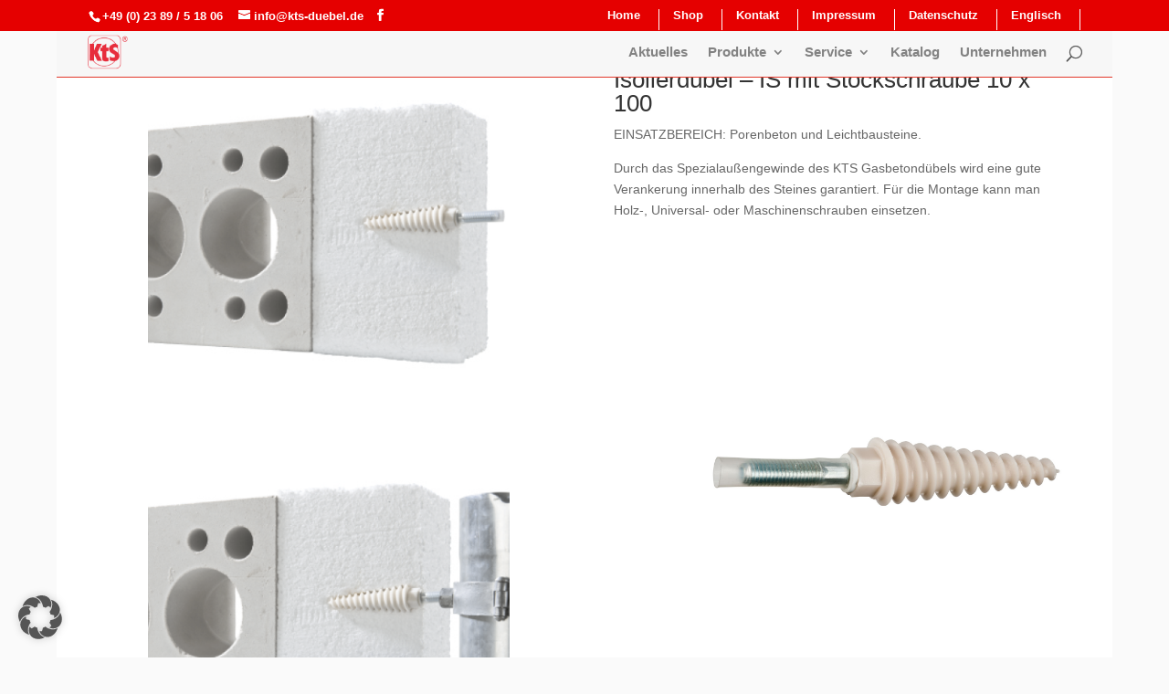

--- FILE ---
content_type: text/html; charset=UTF-8
request_url: https://kts-duebel.de/duebeltechnik/is-dubel-mit-stockschraube-10-x-1000/
body_size: 8332
content:
<!DOCTYPE html><html lang="de-DE"><head><meta charset="UTF-8" /><meta http-equiv="X-UA-Compatible" content="IE=edge"><link rel="pingback" href="https://kts-duebel.de/xmlrpc.php" /> <script type="text/javascript">document.documentElement.className = 'js';</script> <meta name='robots' content='index, follow, max-image-preview:large, max-snippet:-1, max-video-preview:-1' /><link rel="alternate" hreflang="de" href="https://kts-duebel.de/duebeltechnik/is-dubel-mit-stockschraube-10-x-1000/" /><link rel="alternate" hreflang="en" href="https://kts-duebel.de/en/dowel-technology/insulating-dowel-is-with-hanger-bolt-10-x-100/" /><link rel="alternate" hreflang="x-default" href="https://kts-duebel.de/duebeltechnik/is-dubel-mit-stockschraube-10-x-1000/" /> <script type="text/javascript">let jqueryParams=[],jQuery=function(r){return jqueryParams=[...jqueryParams,r],jQuery},$=function(r){return jqueryParams=[...jqueryParams,r],$};window.jQuery=jQuery,window.$=jQuery;let customHeadScripts=!1;jQuery.fn=jQuery.prototype={},$.fn=jQuery.prototype={},jQuery.noConflict=function(r){if(window.jQuery)return jQuery=window.jQuery,$=window.jQuery,customHeadScripts=!0,jQuery.noConflict},jQuery.ready=function(r){jqueryParams=[...jqueryParams,r]},$.ready=function(r){jqueryParams=[...jqueryParams,r]},jQuery.load=function(r){jqueryParams=[...jqueryParams,r]},$.load=function(r){jqueryParams=[...jqueryParams,r]},jQuery.fn.ready=function(r){jqueryParams=[...jqueryParams,r]},$.fn.ready=function(r){jqueryParams=[...jqueryParams,r]};</script> <link media="all" href="https://kts-duebel.de/wp-content/cache/autoptimize/css/autoptimize_b846e12f51bc870392f7a44189d3b2fa.css" rel="stylesheet"><link media="none" href="https://kts-duebel.de/wp-content/cache/autoptimize/css/autoptimize_2591c02fabdcd0a4b63cba2340aa6f0f.css" rel="stylesheet"><title>Isolierdübel - IS mit Stockschraube 10 x 100 &#183; KTS Kunststofftechnik - Dübel / Befestigungstechnik</title><meta name="description" content="IS DÜBEL mit Stockschraube 10 x 100 - EINSATZBEREICH: Porenbeton und Leichtbausteine." /><link rel="canonical" href="https://kts-duebel.de/duebeltechnik/is-dubel-mit-stockschraube-10-x-1000/" /><meta property="og:locale" content="de_DE" /><meta property="og:type" content="article" /><meta property="og:title" content="Isolierdübel - IS mit Stockschraube 10 x 100 &#183; KTS Kunststofftechnik - Dübel / Befestigungstechnik" /><meta property="og:description" content="IS DÜBEL mit Stockschraube 10 x 100 - EINSATZBEREICH: Porenbeton und Leichtbausteine." /><meta property="og:url" content="https://kts-duebel.de/duebeltechnik/is-dubel-mit-stockschraube-10-x-1000/" /><meta property="og:site_name" content="KTS Kunststofftechnik - Dübel / Befestigungstechnik" /><meta property="article:publisher" content="https://www.facebook.com/KtS-Kunststofftechnik-GmbH-111544753881915/" /><meta property="article:modified_time" content="2023-06-18T18:58:30+00:00" /><meta name="twitter:card" content="summary_large_image" /><meta name="twitter:label1" content="Geschätzte Lesezeit" /><meta name="twitter:data1" content="3 Minuten" /> <script type="application/ld+json" class="yoast-schema-graph">{"@context":"https://schema.org","@graph":[{"@type":"WebPage","@id":"https://kts-duebel.de/duebeltechnik/is-dubel-mit-stockschraube-10-x-1000/","url":"https://kts-duebel.de/duebeltechnik/is-dubel-mit-stockschraube-10-x-1000/","name":"Isolierdübel - IS mit Stockschraube 10 x 100 &#183; KTS Kunststofftechnik - Dübel / Befestigungstechnik","isPartOf":{"@id":"https://kts-duebel.de/#website"},"datePublished":"2012-01-22T14:26:22+00:00","dateModified":"2023-06-18T18:58:30+00:00","description":"IS DÜBEL mit Stockschraube 10 x 100 - EINSATZBEREICH: Porenbeton und Leichtbausteine.","breadcrumb":{"@id":"https://kts-duebel.de/duebeltechnik/is-dubel-mit-stockschraube-10-x-1000/#breadcrumb"},"inLanguage":"de","potentialAction":[{"@type":"ReadAction","target":["https://kts-duebel.de/duebeltechnik/is-dubel-mit-stockschraube-10-x-1000/"]}]},{"@type":"BreadcrumbList","@id":"https://kts-duebel.de/duebeltechnik/is-dubel-mit-stockschraube-10-x-1000/#breadcrumb","itemListElement":[{"@type":"ListItem","position":1,"name":"Home","item":"https://kts-duebel.de/"},{"@type":"ListItem","position":2,"name":"Dübeltechnik","item":"https://kts-duebel.de/?page_id=3007"},{"@type":"ListItem","position":3,"name":"Isolierdübel &#8211; IS mit Stockschraube 10 x 100"}]},{"@type":"WebSite","@id":"https://kts-duebel.de/#website","url":"https://kts-duebel.de/","name":"KTS Kunststofftechnik - Dübel / Befestigungstechnik","description":"","publisher":{"@id":"https://kts-duebel.de/#organization"},"potentialAction":[{"@type":"SearchAction","target":{"@type":"EntryPoint","urlTemplate":"https://kts-duebel.de/?s={search_term_string}"},"query-input":{"@type":"PropertyValueSpecification","valueRequired":true,"valueName":"search_term_string"}}],"inLanguage":"de"},{"@type":"Organization","@id":"https://kts-duebel.de/#organization","name":"KTS Kunststofftechnik GmbH","url":"https://kts-duebel.de/","logo":{"@type":"ImageObject","inLanguage":"de","@id":"https://kts-duebel.de/#/schema/logo/image/","url":"https://kts-duebel.de/wp-content/uploads/2016/03/logo.png","contentUrl":"https://kts-duebel.de/wp-content/uploads/2016/03/logo.png","width":512,"height":512,"caption":"KTS Kunststofftechnik GmbH"},"image":{"@id":"https://kts-duebel.de/#/schema/logo/image/"},"sameAs":["https://www.facebook.com/KtS-Kunststofftechnik-GmbH-111544753881915/"]}]}</script> <link rel='dns-prefetch' href='//www.googletagmanager.com' /><link rel='dns-prefetch' href='//pagead2.googlesyndication.com' /><link rel="alternate" type="application/rss+xml" title="KTS Kunststofftechnik - Dübel / Befestigungstechnik &raquo; Feed" href="https://kts-duebel.de/feed/" /><link rel="alternate" type="application/rss+xml" title="KTS Kunststofftechnik - Dübel / Befestigungstechnik &raquo; Kommentar-Feed" href="https://kts-duebel.de/comments/feed/" /><meta content="Divi v.4.27.4" name="generator"/><link rel='stylesheet' id='borlabs-cookie-custom-css' href='https://kts-duebel.de/wp-content/cache/autoptimize/css/autoptimize_single_dce0cce69c0c1bf19fbbb4e13dc0e99e.css?ver=3.3.19-107' type='text/css' media='all' /> <script type="text/javascript" id="wpml-cookie-js-extra">var wpml_cookies = {"wp-wpml_current_language":{"value":"de","expires":1,"path":"\/"}};
var wpml_cookies = {"wp-wpml_current_language":{"value":"de","expires":1,"path":"\/"}};</script> <script type="text/javascript" src="https://kts-duebel.de/wp-includes/js/jquery/jquery.min.js?ver=3.7.1" id="jquery-core-js"></script> <script type="text/javascript" id="jquery-js-after">jqueryParams.length&&$.each(jqueryParams,function(e,r){if("function"==typeof r){var n=String(r);n.replace("$","jQuery");var a=new Function("return "+n)();$(document).ready(a)}});</script> <script type="text/javascript" id="sdm-scripts-js-extra">var sdm_ajax_script = {"ajaxurl":"https:\/\/kts-duebel.de\/wp-admin\/admin-ajax.php"};</script> <script data-no-optimize="1" data-no-minify="1" data-cfasync="false" type="text/javascript" src="https://kts-duebel.de/wp-content/cache/autoptimize/js/autoptimize_single_2ad83619aad1f68311a4b777f4739981.js?ver=3.3.19-109" id="borlabs-cookie-config-js"></script> <script data-borlabs-cookie-script-blocker-handle="google_gtagjs" data-borlabs-cookie-script-blocker-id="site-kit-analytics" type="text/template" data-borlabs-cookie-script-blocker-src="https://www.googletagmanager.com/gtag/js?id=G-Q12P3QS0T5" id="google_gtagjs-js"></script><script data-borlabs-cookie-script-blocker-handle="google_gtagjs" data-borlabs-cookie-script-blocker-id="site-kit-analytics" type="text/template" id="google_gtagjs-js-after">window.dataLayer = window.dataLayer || [];function gtag(){dataLayer.push(arguments);}
gtag("set","linker",{"domains":["kts-duebel.de"]});
gtag("js", new Date());
gtag("set", "developer_id.dZTNiMT", true);
gtag("config", "G-Q12P3QS0T5");</script><link rel="https://api.w.org/" href="https://kts-duebel.de/wp-json/" /><link rel="alternate" title="JSON" type="application/json" href="https://kts-duebel.de/wp-json/wp/v2/pages/1113" /><link rel="EditURI" type="application/rsd+xml" title="RSD" href="https://kts-duebel.de/xmlrpc.php?rsd" /><meta name="generator" content="WordPress 6.8.3" /><link rel='shortlink' href='https://kts-duebel.de/?p=1113' /><link rel="alternate" title="oEmbed (JSON)" type="application/json+oembed" href="https://kts-duebel.de/wp-json/oembed/1.0/embed?url=https%3A%2F%2Fkts-duebel.de%2Fduebeltechnik%2Fis-dubel-mit-stockschraube-10-x-1000%2F" /><link rel="alternate" title="oEmbed (XML)" type="text/xml+oembed" href="https://kts-duebel.de/wp-json/oembed/1.0/embed?url=https%3A%2F%2Fkts-duebel.de%2Fduebeltechnik%2Fis-dubel-mit-stockschraube-10-x-1000%2F&#038;format=xml" /><meta name="generator" content="WPML ver:4.8.4 stt:1,3;" /><meta name="generator" content="Site Kit by Google 1.165.0" /><meta name="viewport" content="width=device-width, initial-scale=1.0, maximum-scale=1.0, user-scalable=0" /><meta name="google-adsense-platform-account" content="ca-host-pub-2644536267352236"><meta name="google-adsense-platform-domain" content="sitekit.withgoogle.com">  <script data-no-optimize="1" data-no-minify="1" data-cfasync="false" data-borlabs-cookie-script-blocker-ignore>if ('{{ iab-tcf-enabled }}' === '1' && ('0' === '1' || '1' === '1')) {
    window['gtag_enable_tcf_support'] = true;
}
window.dataLayer = window.dataLayer || [];
if (typeof gtag !== 'function') {
    function gtag() {
        dataLayer.push(arguments);
    }
}
gtag('set', 'developer_id.dYjRjMm', true);
if ('0' === '1' || '1' === '1') {
    if (window.BorlabsCookieGoogleConsentModeDefaultSet !== true) {
        let getCookieValue = function (name) {
            return document.cookie.match('(^|;)\\s*' + name + '\\s*=\\s*([^;]+)')?.pop() || '';
        };
        let cookieValue = getCookieValue('borlabs-cookie-gcs');
        let consentsFromCookie = {};
        if (cookieValue !== '') {
            consentsFromCookie = JSON.parse(decodeURIComponent(cookieValue));
        }
        let defaultValues = {
            'ad_storage': 'denied',
            'ad_user_data': 'denied',
            'ad_personalization': 'denied',
            'analytics_storage': 'denied',
            'functionality_storage': 'denied',
            'personalization_storage': 'denied',
            'security_storage': 'denied',
            'wait_for_update': 500,
        };
        gtag('consent', 'default', { ...defaultValues, ...consentsFromCookie });
    }
    window.BorlabsCookieGoogleConsentModeDefaultSet = true;
    let borlabsCookieConsentChangeHandler = function () {
        window.dataLayer = window.dataLayer || [];
        if (typeof gtag !== 'function') { function gtag(){dataLayer.push(arguments);} }

        let getCookieValue = function (name) {
            return document.cookie.match('(^|;)\\s*' + name + '\\s*=\\s*([^;]+)')?.pop() || '';
        };
        let cookieValue = getCookieValue('borlabs-cookie-gcs');
        let consentsFromCookie = {};
        if (cookieValue !== '') {
            consentsFromCookie = JSON.parse(decodeURIComponent(cookieValue));
        }

        consentsFromCookie.analytics_storage = BorlabsCookie.Consents.hasConsent('google-analytics-site-kit') ? 'granted' : 'denied';

        BorlabsCookie.CookieLibrary.setCookie(
            'borlabs-cookie-gcs',
            JSON.stringify(consentsFromCookie),
            BorlabsCookie.Settings.automaticCookieDomainAndPath.value ? '' : BorlabsCookie.Settings.cookieDomain.value,
            BorlabsCookie.Settings.cookiePath.value,
            BorlabsCookie.Cookie.getPluginCookie().expires,
            BorlabsCookie.Settings.cookieSecure.value,
            BorlabsCookie.Settings.cookieSameSite.value
        );
    }
    document.addEventListener('borlabs-cookie-consent-saved', borlabsCookieConsentChangeHandler);
    document.addEventListener('borlabs-cookie-handle-unblock', borlabsCookieConsentChangeHandler);
}
if ('0' === '1') {
    document.addEventListener('borlabs-cookie-after-init', function () {
		window.BorlabsCookie.Unblock.unblockScriptBlockerId('site-kit-analytics');
	});
}</script>  <script type="text/javascript" async="async" src="https://pagead2.googlesyndication.com/pagead/js/adsbygoogle.js?client=ca-pub-2978947444216674&amp;host=ca-host-pub-2644536267352236" crossorigin="anonymous"></script> <link rel="icon" href="https://kts-duebel.de/wp-content/uploads/2016/03/cropped-logo-1-32x32.png" sizes="32x32" /><link rel="icon" href="https://kts-duebel.de/wp-content/uploads/2016/03/cropped-logo-1-192x192.png" sizes="192x192" /><link rel="apple-touch-icon" href="https://kts-duebel.de/wp-content/uploads/2016/03/cropped-logo-1-180x180.png" /><meta name="msapplication-TileImage" content="https://kts-duebel.de/wp-content/uploads/2016/03/cropped-logo-1-270x270.png" /></head><body class="wp-singular page-template-default page page-id-1113 page-child parent-pageid-3007 custom-background wp-theme-Divi et_pb_button_helper_class et_fullwidth_nav et_fixed_nav et_show_nav et_secondary_nav_enabled et_secondary_nav_two_panels et_primary_nav_dropdown_animation_expand et_secondary_nav_dropdown_animation_fade et_header_style_left et_pb_footer_columns4 et_boxed_layout et_pb_gutter osx et_pb_gutters3 et_pb_pagebuilder_layout et_smooth_scroll et_no_sidebar et_divi_theme et-db"><div id="page-container"><div id="top-header"><div class="container clearfix"><div id="et-info"> <span id="et-info-phone"><a href="tel:+49238951806">+49 (0) 23 89 / 5 18 06</a></span> <a href="mailto:info@kts-duebel.de"><span id="et-info-email">info@kts-duebel.de</span></a><ul class="et-social-icons"><li class="et-social-icon et-social-facebook"> <a href="https://www.facebook.com/KTS-Kunststofftechnik-GmbH-101472729341376" class="icon"> <span>Facebook</span> </a></li></ul></div><div id="et-secondary-menu"><div class="et_duplicate_social_icons"><ul class="et-social-icons"><li class="et-social-icon et-social-facebook"> <a href="https://www.facebook.com/KTS-Kunststofftechnik-GmbH-101472729341376" class="icon"> <span>Facebook</span> </a></li></ul></div><ul id="et-secondary-nav" class="menu"><li class="menu-item menu-item-type-post_type menu-item-object-page menu-item-home menu-item-3025"><a href="https://kts-duebel.de/">Home</a></li><li class="menu-item menu-item-type-custom menu-item-object-custom menu-item-3742"><a href="https://shop.kts-duebel.de/">Shop</a></li><li class="menu-item menu-item-type-post_type menu-item-object-page menu-item-4401"><a href="https://kts-duebel.de/kontakt/">Kontakt</a></li><li class="menu-item menu-item-type-post_type menu-item-object-page menu-item-3027"><a href="https://kts-duebel.de/impressum/">Impressum</a></li><li class="menu-item menu-item-type-post_type menu-item-object-page menu-item-3487"><a href="https://kts-duebel.de/datenschutz/">Datenschutz</a></li><li class="menu-item wpml-ls-slot-12 wpml-ls-item wpml-ls-item-en wpml-ls-menu-item wpml-ls-first-item wpml-ls-last-item menu-item-type-wpml_ls_menu_item menu-item-object-wpml_ls_menu_item menu-item-wpml-ls-12-en"><a href="https://kts-duebel.de/en/dowel-technology/insulating-dowel-is-with-hanger-bolt-10-x-100/" title="Zu Englisch wechseln" aria-label="Zu Englisch wechseln" role="menuitem"><span class="wpml-ls-display">Englisch</span></a></li></ul></div></div></div><header id="main-header" data-height-onload="40"><div class="container clearfix et_menu_container"><div class="logo_container"> <span class="logo_helper"></span> <a href="https://kts-duebel.de/"> <img src="https://kts-duebel.de/wp-content/uploads/2015/11/kts-logo-klein11.png" width="70" height="60" alt="KTS Kunststofftechnik - Dübel / Befestigungstechnik" id="logo" data-height-percentage="70" /> </a></div><div id="et-top-navigation" data-height="40" data-fixed-height="40"><nav id="top-menu-nav"><ul id="top-menu" class="nav"><li id="menu-item-3009" class="menu-item menu-item-type-post_type menu-item-object-page menu-item-3009"><a href="https://kts-duebel.de/news/">Aktuelles</a></li><li id="menu-item-3010" class="menu-item menu-item-type-post_type menu-item-object-page menu-item-has-children menu-item-3010"><a href="https://kts-duebel.de/produkte/">Produkte</a><ul class="sub-menu"><li id="menu-item-3013" class="menu-item menu-item-type-custom menu-item-object-custom menu-item-3013"><a href="https://kts-duebel.de/produkte/dach">Dach</a></li><li id="menu-item-3014" class="menu-item menu-item-type-custom menu-item-object-custom menu-item-3014"><a href="https://kts-duebel.de/produkte/sanitaer">Sanitär</a></li><li id="menu-item-4318" class="menu-item menu-item-type-post_type menu-item-object-page menu-item-4318"><a href="https://kts-duebel.de/produkte/fassade/">Fassade</a></li><li id="menu-item-4315" class="menu-item menu-item-type-post_type menu-item-object-page menu-item-4315"><a href="https://kts-duebel.de/produkte/duebeltechnik/">Dübeltechnik</a></li><li id="menu-item-4316" class="menu-item menu-item-type-post_type menu-item-object-page menu-item-4316"><a href="https://kts-duebel.de/produkte/elektro/">Elektro</a></li><li id="menu-item-4317" class="menu-item menu-item-type-post_type menu-item-object-page menu-item-4317"><a href="https://kts-duebel.de/produkte/sortiment/">Sortiment</a></li></ul></li><li id="menu-item-3019" class="menu-item menu-item-type-custom menu-item-object-custom menu-item-has-children menu-item-3019"><a>Service</a><ul class="sub-menu"><li id="menu-item-3021" class="menu-item menu-item-type-post_type menu-item-object-page menu-item-3021"><a href="https://kts-duebel.de/serviceleistungen/">Serviceleistungen</a></li><li id="menu-item-3247" class="menu-item menu-item-type-post_type menu-item-object-page menu-item-3247"><a href="https://kts-duebel.de/angebotsanfrage/">Angebot einholen</a></li><li id="menu-item-3020" class="menu-item menu-item-type-post_type menu-item-object-page menu-item-3020"><a href="https://kts-duebel.de/kataloge-anfordern/">Kataloge anfordern</a></li><li id="menu-item-3022" class="menu-item menu-item-type-post_type menu-item-object-page menu-item-3022"><a href="https://kts-duebel.de/zulassung-agb/">Zulassung / AGB</a></li><li id="menu-item-3023" class="menu-item menu-item-type-post_type menu-item-object-page menu-item-3023"><a href="https://kts-duebel.de/downloads/">Download Software</a></li></ul></li><li id="menu-item-3024" class="menu-item menu-item-type-post_type menu-item-object-page menu-item-3024"><a href="https://kts-duebel.de/kataloge/">Katalog</a></li><li id="menu-item-3043" class="menu-item menu-item-type-post_type menu-item-object-page menu-item-3043"><a href="https://kts-duebel.de/unternehmen/">Unternehmen</a></li></ul></nav><div id="et_top_search"> <span id="et_search_icon"></span></div><div id="et_mobile_nav_menu"><div class="mobile_nav closed"> <span class="select_page">Seite wählen</span> <span class="mobile_menu_bar mobile_menu_bar_toggle"></span></div></div></div></div><div class="et_search_outer"><div class="container et_search_form_container"><form role="search" method="get" class="et-search-form" action="https://kts-duebel.de/"> <input type="search" class="et-search-field" placeholder="Suchen &hellip;" value="" name="s" title="Suchen nach:" /><input type='hidden' name='lang' value='de' /></form> <span class="et_close_search_field"></span></div></div></header><div id="et-main-area"><div id="main-content"><article id="post-1113" class="post-1113 page type-page status-publish hentry"><div class="entry-content"><div class="et-l et-l--post"><div class="et_builder_inner_content et_pb_gutters3"><div class="et_pb_section et_pb_section_0 et_pb_with_background et_section_regular" ><div class="et_pb_row et_pb_row_0"><div class="et_pb_column et_pb_column_1_2 et_pb_column_0  et_pb_css_mix_blend_mode_passthrough"><div class="et_pb_module et_pb_image et_pb_image_0"> <span class="et_pb_image_wrap "><img fetchpriority="high" decoding="async" width="496" height="482" src="https://kts-duebel.de/wp-content/uploads/2023/06/Bildschirmfoto-2023-06-13-um-12.36.22.png" alt="" title="Bildschirmfoto 2023-06-13 um 12.36.22" srcset="https://kts-duebel.de/wp-content/uploads/2023/06/Bildschirmfoto-2023-06-13-um-12.36.22.png 496w, https://kts-duebel.de/wp-content/uploads/2023/06/Bildschirmfoto-2023-06-13-um-12.36.22-480x466.png 480w" sizes="(min-width: 0px) and (max-width: 480px) 480px, (min-width: 481px) 496px, 100vw" class="wp-image-6877" /></span></div><div class="et_pb_module et_pb_image et_pb_image_1"> <span class="et_pb_image_wrap "><img decoding="async" width="500" height="482" src="https://kts-duebel.de/wp-content/uploads/2023/06/Bildschirmfoto-2023-06-13-um-12.36.50.png" alt="" title="Bildschirmfoto 2023-06-13 um 12.36.50" srcset="https://kts-duebel.de/wp-content/uploads/2023/06/Bildschirmfoto-2023-06-13-um-12.36.50.png 500w, https://kts-duebel.de/wp-content/uploads/2023/06/Bildschirmfoto-2023-06-13-um-12.36.50-480x463.png 480w" sizes="(min-width: 0px) and (max-width: 480px) 480px, (min-width: 481px) 500px, 100vw" class="wp-image-6875" /></span></div></div><div class="et_pb_column et_pb_column_1_2 et_pb_column_1  et_pb_css_mix_blend_mode_passthrough et-last-child"><div class="et_pb_module et_pb_text et_pb_text_0  et_pb_text_align_left et_pb_bg_layout_light"><div class="et_pb_text_inner"><h2>Isolierdübel &#8211; IS mit Stockschraube 10 x 100</h2><p>EINSATZBEREICH: Porenbeton und Leichtbausteine.</p><p>Durch das Spezialaußengewinde des KTS Gasbetondübels wird eine gute Verankerung innerhalb des Steines garantiert. Für die Montage kann man Holz-, Universal- oder Maschinenschrauben einsetzen.</p></div></div><div class="et_pb_module et_pb_divider_0 et_pb_space et_pb_divider_hidden"><div class="et_pb_divider_internal"></div></div><div class="et_pb_module et_pb_image et_pb_image_2"> <span class="et_pb_image_wrap "><img decoding="async" src="https://kts-duebel.de/wp-content/uploads/2012/01/IS-Dübel-mit-Stockschraube.jpg" alt="" title="" /></span></div></div></div><div class="et_pb_row et_pb_row_1"><div class="et_pb_column et_pb_column_4_4 et_pb_column_2  et_pb_css_mix_blend_mode_passthrough et-last-child"><div class="et_pb_module et_pb_text et_pb_text_1  et_pb_text_align_left et_pb_bg_layout_light"><div class="et_pb_text_inner"><table border="1" frame="border" cellspacing="0" cellpadding="0"><tbody><tr><td class="xl67" width="126" height="38"><strong>Artikelnummer</strong></td><td class="xl67" width="120"><strong>Maße</strong></td><td class="xl65" width="173"><strong>Werkzeug</strong></td><td class="xl66" width="142"><strong>Mittelwert Auszugskraft in N</strong></td><td class="xl65" width="173"><strong>Verpackungseinheit</strong></td></tr><tr><td class="xl68" height="80">1821080951</td><td class="xl69" width="120">30 x 95 mm Stockschraube 10 x 100</td><td class="xl70" width="173">Ringschlüssel SW 17</td><td class="xl70" width="142">315</td><td class="xl70" width="173">50 Stück</td></tr></tbody></table></div></div></div></div></div></div></div></div></article></div><footer id="main-footer"><div id="footer-bottom"><div class="container clearfix"><ul class="et-social-icons"><li class="et-social-icon et-social-facebook"> <a href="https://www.facebook.com/KTS-Kunststofftechnik-GmbH-101472729341376" class="icon"> <span>Facebook</span> </a></li></ul><div id="footer-info">KTS Kunststofftechnik GmbH 2025</div></div></div></footer></div></div> <script type="speculationrules">{"prefetch":[{"source":"document","where":{"and":[{"href_matches":"\/*"},{"not":{"href_matches":["\/wp-*.php","\/wp-admin\/*","\/wp-content\/uploads\/*","\/wp-content\/*","\/wp-content\/plugins\/*","\/wp-content\/themes\/Divi\/*","\/*\\?(.+)"]}},{"not":{"selector_matches":"a[rel~=\"nofollow\"]"}},{"not":{"selector_matches":".no-prefetch, .no-prefetch a"}}]},"eagerness":"conservative"}]}</script> <script type="importmap" id="wp-importmap">{"imports":{"borlabs-cookie-core":"https:\/\/kts-duebel.de\/wp-content\/plugins\/borlabs-cookie\/assets\/javascript\/borlabs-cookie.min.js?ver=3.3.19"}}</script> <script type="module" src="https://kts-duebel.de/wp-content/plugins/borlabs-cookie/assets/javascript/borlabs-cookie.min.js?ver=3.3.19" id="borlabs-cookie-core-js-module" data-cfasync="false" data-no-minify="1" data-no-optimize="1"></script> <script type="module" src="https://kts-duebel.de/wp-content/plugins/borlabs-cookie/assets/javascript/borlabs-cookie-legacy-backward-compatibility.min.js?ver=3.3.19-109" id="borlabs-cookie-legacy-backward-compatibility-js-module"></script> <div data-nosnippet data-borlabs-cookie-consent-required='true' id='BorlabsCookieBox'></div><div id='BorlabsCookieWidget' class='brlbs-cmpnt-container'></div> <script type="text/javascript" id="df-script-js-extra">var dvServerResponse = ["PREMIUM<br>Key is registered!<p style='display: none;'>200 successfull check<\/p>"];</script> <script type="text/javascript" id="divi-custom-script-js-extra">var DIVI = {"item_count":"%d Item","items_count":"%d Items"};
var et_builder_utils_params = {"condition":{"diviTheme":true,"extraTheme":false},"scrollLocations":["app","top"],"builderScrollLocations":{"desktop":"app","tablet":"app","phone":"app"},"onloadScrollLocation":"app","builderType":"fe"};
var et_frontend_scripts = {"builderCssContainerPrefix":"#et-boc","builderCssLayoutPrefix":"#et-boc .et-l"};
var et_pb_custom = {"ajaxurl":"https:\/\/kts-duebel.de\/wp-admin\/admin-ajax.php","images_uri":"https:\/\/kts-duebel.de\/wp-content\/themes\/Divi\/images","builder_images_uri":"https:\/\/kts-duebel.de\/wp-content\/themes\/Divi\/includes\/builder\/images","et_frontend_nonce":"148ddc0c0e","subscription_failed":"Bitte \u00fcberpr\u00fcfen Sie die Felder unten aus, um sicherzustellen, dass Sie die richtigen Informationen eingegeben.","et_ab_log_nonce":"88c1935890","fill_message":"Bitte f\u00fcllen Sie die folgenden Felder aus:","contact_error_message":"Bitte folgende Fehler beheben:","invalid":"Ung\u00fcltige E-Mail","captcha":"Captcha","prev":"Vorherige","previous":"Vorherige","next":"Weiter","wrong_captcha":"Sie haben die falsche Zahl im Captcha eingegeben.","wrong_checkbox":"Kontrollk\u00e4stchen","ignore_waypoints":"no","is_divi_theme_used":"1","widget_search_selector":".widget_search","ab_tests":[],"is_ab_testing_active":"","page_id":"1113","unique_test_id":"","ab_bounce_rate":"5","is_cache_plugin_active":"yes","is_shortcode_tracking":"","tinymce_uri":"https:\/\/kts-duebel.de\/wp-content\/themes\/Divi\/includes\/builder\/frontend-builder\/assets\/vendors","accent_color":"#7EBEC5","waypoints_options":{"context":[".pum-overlay"]}};
var et_pb_box_shadow_elements = [];</script> <template id="brlbs-cmpnt-cb-template-facebook-content-blocker"><div class="brlbs-cmpnt-container brlbs-cmpnt-content-blocker brlbs-cmpnt-with-individual-styles" data-borlabs-cookie-content-blocker-id="facebook-content-blocker" data-borlabs-cookie-content=""><div class="brlbs-cmpnt-cb-preset-b brlbs-cmpnt-cb-facebook"><div class="brlbs-cmpnt-cb-thumbnail" style="background-image: url('https://kts-duebel.de/wp-content/uploads/borlabs-cookie/1/cb-facebook-main.png')"></div><div class="brlbs-cmpnt-cb-main"><div class="brlbs-cmpnt-cb-content"><p class="brlbs-cmpnt-cb-description">Sie sehen gerade einen Platzhalterinhalt von <strong>Facebook</strong>. Um auf den eigentlichen Inhalt zuzugreifen, klicken Sie auf die Schaltfläche unten. Bitte beachten Sie, dass dabei Daten an Drittanbieter weitergegeben werden.</p> <a class="brlbs-cmpnt-cb-provider-toggle" href="#" data-borlabs-cookie-show-provider-information role="button">Mehr Informationen</a></div><div class="brlbs-cmpnt-cb-buttons"> <a class="brlbs-cmpnt-cb-btn" href="#" data-borlabs-cookie-unblock role="button">Inhalt entsperren</a> <a class="brlbs-cmpnt-cb-btn" href="#" data-borlabs-cookie-accept-service role="button" style="display: inherit">Erforderlichen Service akzeptieren und Inhalte entsperren</a></div></div></div></div> </template> <script>(function() {
        const template = document.querySelector("#brlbs-cmpnt-cb-template-facebook-content-blocker");
        const divsToInsertBlocker = document.querySelectorAll('div.fb-video[data-href*="//www.facebook.com/"], div.fb-post[data-href*="//www.facebook.com/"]');
        for (const div of divsToInsertBlocker) {
            const blocked = template.content.cloneNode(true).querySelector('.brlbs-cmpnt-container');
            blocked.dataset.borlabsCookieContent = btoa(unescape(encodeURIComponent(div.outerHTML)));
            div.replaceWith(blocked);
        }
})()</script><template id="brlbs-cmpnt-cb-template-instagram"><div class="brlbs-cmpnt-container brlbs-cmpnt-content-blocker brlbs-cmpnt-with-individual-styles" data-borlabs-cookie-content-blocker-id="instagram" data-borlabs-cookie-content=""><div class="brlbs-cmpnt-cb-preset-b brlbs-cmpnt-cb-instagram"><div class="brlbs-cmpnt-cb-thumbnail" style="background-image: url('https://kts-duebel.de/wp-content/uploads/borlabs-cookie/1/cb-instagram-main.png')"></div><div class="brlbs-cmpnt-cb-main"><div class="brlbs-cmpnt-cb-content"><p class="brlbs-cmpnt-cb-description">Sie sehen gerade einen Platzhalterinhalt von <strong>Instagram</strong>. Um auf den eigentlichen Inhalt zuzugreifen, klicken Sie auf die Schaltfläche unten. Bitte beachten Sie, dass dabei Daten an Drittanbieter weitergegeben werden.</p> <a class="brlbs-cmpnt-cb-provider-toggle" href="#" data-borlabs-cookie-show-provider-information role="button">Mehr Informationen</a></div><div class="brlbs-cmpnt-cb-buttons"> <a class="brlbs-cmpnt-cb-btn" href="#" data-borlabs-cookie-unblock role="button">Inhalt entsperren</a> <a class="brlbs-cmpnt-cb-btn" href="#" data-borlabs-cookie-accept-service role="button" style="display: inherit">Erforderlichen Service akzeptieren und Inhalte entsperren</a></div></div></div></div> </template> <script>(function() {
    const template = document.querySelector("#brlbs-cmpnt-cb-template-instagram");
    const divsToInsertBlocker = document.querySelectorAll('blockquote.instagram-media[data-instgrm-permalink*="instagram.com/"]');
    for (const div of divsToInsertBlocker) {
        const blocked = template.content.cloneNode(true).querySelector('.brlbs-cmpnt-container');
        blocked.dataset.borlabsCookieContent = btoa(unescape(encodeURIComponent(div.outerHTML)));
        div.replaceWith(blocked);
    }
})()</script><template id="brlbs-cmpnt-cb-template-x-alias-twitter-content-blocker"><div class="brlbs-cmpnt-container brlbs-cmpnt-content-blocker brlbs-cmpnt-with-individual-styles" data-borlabs-cookie-content-blocker-id="x-alias-twitter-content-blocker" data-borlabs-cookie-content=""><div class="brlbs-cmpnt-cb-preset-b brlbs-cmpnt-cb-x"><div class="brlbs-cmpnt-cb-thumbnail" style="background-image: url('https://kts-duebel.de/wp-content/uploads/borlabs-cookie/1/cb-twitter-main.png')"></div><div class="brlbs-cmpnt-cb-main"><div class="brlbs-cmpnt-cb-content"><p class="brlbs-cmpnt-cb-description">Sie sehen gerade einen Platzhalterinhalt von <strong>X</strong>. Um auf den eigentlichen Inhalt zuzugreifen, klicken Sie auf die Schaltfläche unten. Bitte beachten Sie, dass dabei Daten an Drittanbieter weitergegeben werden.</p> <a class="brlbs-cmpnt-cb-provider-toggle" href="#" data-borlabs-cookie-show-provider-information role="button">Mehr Informationen</a></div><div class="brlbs-cmpnt-cb-buttons"> <a class="brlbs-cmpnt-cb-btn" href="#" data-borlabs-cookie-unblock role="button">Inhalt entsperren</a> <a class="brlbs-cmpnt-cb-btn" href="#" data-borlabs-cookie-accept-service role="button" style="display: inherit">Erforderlichen Service akzeptieren und Inhalte entsperren</a></div></div></div></div> </template> <script>(function() {
        const template = document.querySelector("#brlbs-cmpnt-cb-template-x-alias-twitter-content-blocker");
        const divsToInsertBlocker = document.querySelectorAll('blockquote.twitter-tweet,blockquote.twitter-video');
        for (const div of divsToInsertBlocker) {
            const blocked = template.content.cloneNode(true).querySelector('.brlbs-cmpnt-container');
            blocked.dataset.borlabsCookieContent = btoa(unescape(encodeURIComponent(div.outerHTML)));
            div.replaceWith(blocked);
        }
})()</script><template id="brlbs-cmpnt-cb-template-divi-contact-form-recaptcha"><div class="brlbs-cmpnt-container brlbs-cmpnt-content-blocker brlbs-cmpnt-with-individual-styles" data-borlabs-cookie-content-blocker-id="divi-contact-form-recaptcha" data-borlabs-cookie-content=""><div class="brlbs-cmpnt-cb-preset-b brlbs-cmpnt-cb-divi-recaptcha"><div class="brlbs-cmpnt-cb-thumbnail" style="background-image: url('https://kts-duebel.de/wp-content/uploads/borlabs-cookie/1/bct-google-recaptcha-main.png')"></div><div class="brlbs-cmpnt-cb-main"><div class="brlbs-cmpnt-cb-content"><p class="brlbs-cmpnt-cb-description">Sie müssen den Inhalt von <strong>reCAPTCHA</strong> laden, um das Formular abzuschicken. Bitte beachten Sie, dass dabei Daten mit Drittanbietern ausgetauscht werden.</p> <a class="brlbs-cmpnt-cb-provider-toggle" href="#" data-borlabs-cookie-show-provider-information role="button">Mehr Informationen</a></div><div class="brlbs-cmpnt-cb-buttons"> <a class="brlbs-cmpnt-cb-btn" href="#" data-borlabs-cookie-unblock role="button">Inhalt entsperren</a> <a class="brlbs-cmpnt-cb-btn" href="#" data-borlabs-cookie-accept-service role="button" style="display: inherit">Erforderlichen Service akzeptieren und Inhalte entsperren</a></div></div></div></div> </template> <script>(function() {
        const template = document.querySelector("#brlbs-cmpnt-cb-template-divi-contact-form-recaptcha");

        const formsToInsertBlocker = document.querySelectorAll('div.et_pb_recaptcha_enabled form.et_pb_contact_form');
        for (const form of formsToInsertBlocker) {
            const blocked = template.content.cloneNode(true).querySelector('.brlbs-cmpnt-container');
            form.after(blocked);
			const submitBtn = form.querySelector('.et_pb_recaptcha_enabled .et_pb_contact_submit');
			if (submitBtn) {
				submitBtn.disabled = true;
			}
        }

        const formsNewsletterToInsertBlocker = document.querySelectorAll('body:has([data-borlabs-cookie-script-blocker-id="divi-recaptcha"]) .et_pb_module.et_pb_recaptcha_enabled .et_pb_newsletter_form:not(.et_pb_login_form) form');
        for (const form of formsNewsletterToInsertBlocker) {
            const blocked = template.content.cloneNode(true).querySelector('.brlbs-cmpnt-container');
            form.after(blocked);
        }
})()</script><script defer src="https://kts-duebel.de/wp-content/cache/autoptimize/js/autoptimize_b595e64a2adccaedb452bdaa52e4803b.js"></script></body></html>
<!--
Performance optimized by W3 Total Cache. Learn more: https://www.boldgrid.com/w3-total-cache/

Page Caching using Disk 

Served from: kts-duebel.de @ 2026-01-24 22:24:53 by W3 Total Cache
-->

--- FILE ---
content_type: text/html; charset=utf-8
request_url: https://www.google.com/recaptcha/api2/aframe
body_size: 268
content:
<!DOCTYPE HTML><html><head><meta http-equiv="content-type" content="text/html; charset=UTF-8"></head><body><script nonce="3GVxuzJLpCsjr02qGsEimA">/** Anti-fraud and anti-abuse applications only. See google.com/recaptcha */ try{var clients={'sodar':'https://pagead2.googlesyndication.com/pagead/sodar?'};window.addEventListener("message",function(a){try{if(a.source===window.parent){var b=JSON.parse(a.data);var c=clients[b['id']];if(c){var d=document.createElement('img');d.src=c+b['params']+'&rc='+(localStorage.getItem("rc::a")?sessionStorage.getItem("rc::b"):"");window.document.body.appendChild(d);sessionStorage.setItem("rc::e",parseInt(sessionStorage.getItem("rc::e")||0)+1);localStorage.setItem("rc::h",'1769289896705');}}}catch(b){}});window.parent.postMessage("_grecaptcha_ready", "*");}catch(b){}</script></body></html>